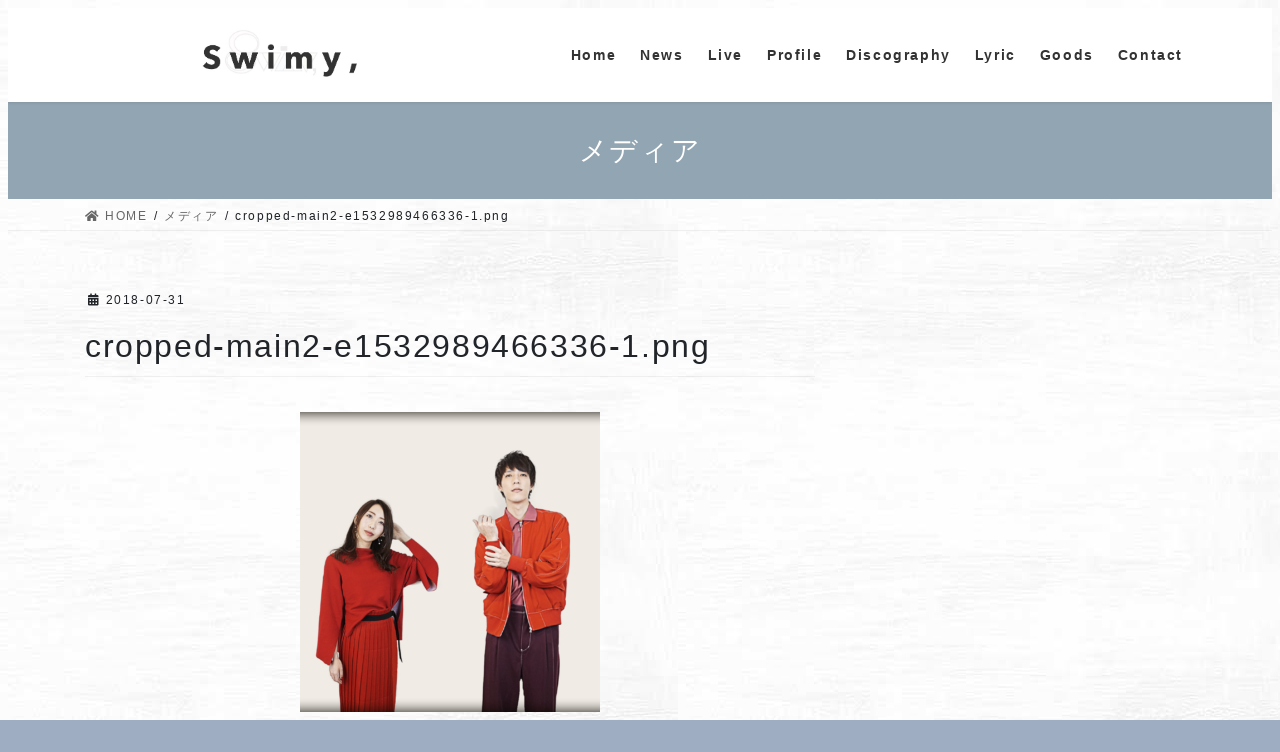

--- FILE ---
content_type: text/html; charset=UTF-8
request_url: https://swimy-official.com/cropped-main2-e1532989466336-1-png/
body_size: 9662
content:
<!DOCTYPE html>
<html dir="ltr" lang="ja" prefix="og: https://ogp.me/ns#">
<head>
<meta charset="utf-8">
<meta http-equiv="X-UA-Compatible" content="IE=edge">
<meta name="viewport" content="width=device-width, initial-scale=1">

<title>cropped-main2-e1532989466336-1.png | Swimy,-スイミーオフィシャルサイト-</title>

		<!-- All in One SEO 4.9.3 - aioseo.com -->
	<meta name="description" content="https://swimy-official.com/wp-content/uploads/2018/07/cropped-main2-e1532989466336-1.png" />
	<meta name="robots" content="max-image-preview:large" />
	<meta name="author" content="swimy_official"/>
	<meta name="google-site-verification" content="AmYZ4mfpR4p8qr4mTMvfjieLqbrCaCZOWScTskGFmE8" />
	<meta name="msvalidate.01" content="1BBE9881F3BE3BA781A74945382B3DD4" />
	<link rel="canonical" href="https://swimy-official.com/cropped-main2-e1532989466336-1-png/" />
	<meta name="generator" content="All in One SEO (AIOSEO) 4.9.3" />
		<meta property="og:locale" content="ja_JP" />
		<meta property="og:site_name" content="Swimy, Official Site-スイミーオフィシャルサイト" />
		<meta property="og:type" content="article" />
		<meta property="og:title" content="cropped-main2-e1532989466336-1.png | Swimy,-スイミーオフィシャルサイト-" />
		<meta property="og:url" content="https://swimy-official.com/cropped-main2-e1532989466336-1-png/" />
		<meta property="article:published_time" content="2018-07-30T22:55:02+00:00" />
		<meta property="article:modified_time" content="2018-07-30T22:55:02+00:00" />
		<meta name="twitter:card" content="summary" />
		<meta name="twitter:title" content="cropped-main2-e1532989466336-1.png | Swimy,-スイミーオフィシャルサイト-" />
		<script type="application/ld+json" class="aioseo-schema">
			{"@context":"https:\/\/schema.org","@graph":[{"@type":"BreadcrumbList","@id":"https:\/\/swimy-official.com\/cropped-main2-e1532989466336-1-png\/#breadcrumblist","itemListElement":[{"@type":"ListItem","@id":"https:\/\/swimy-official.com#listItem","position":1,"name":"\u30db\u30fc\u30e0","item":"https:\/\/swimy-official.com","nextItem":{"@type":"ListItem","@id":"https:\/\/swimy-official.com\/cropped-main2-e1532989466336-1-png\/#listItem","name":"cropped-main2-e1532989466336-1.png"}},{"@type":"ListItem","@id":"https:\/\/swimy-official.com\/cropped-main2-e1532989466336-1-png\/#listItem","position":2,"name":"cropped-main2-e1532989466336-1.png","previousItem":{"@type":"ListItem","@id":"https:\/\/swimy-official.com#listItem","name":"\u30db\u30fc\u30e0"}}]},{"@type":"ItemPage","@id":"https:\/\/swimy-official.com\/cropped-main2-e1532989466336-1-png\/#itempage","url":"https:\/\/swimy-official.com\/cropped-main2-e1532989466336-1-png\/","name":"cropped-main2-e1532989466336-1.png | Swimy,-\u30b9\u30a4\u30df\u30fc\u30aa\u30d5\u30a3\u30b7\u30e3\u30eb\u30b5\u30a4\u30c8-","description":"https:\/\/swimy-official.com\/wp-content\/uploads\/2018\/07\/cropped-main2-e1532989466336-1.png","inLanguage":"ja","isPartOf":{"@id":"https:\/\/swimy-official.com\/#website"},"breadcrumb":{"@id":"https:\/\/swimy-official.com\/cropped-main2-e1532989466336-1-png\/#breadcrumblist"},"author":{"@id":"https:\/\/swimy-official.com\/author\/swimy_official\/#author"},"creator":{"@id":"https:\/\/swimy-official.com\/author\/swimy_official\/#author"},"datePublished":"2018-07-31T07:55:02+09:00","dateModified":"2018-07-31T07:55:02+09:00"},{"@type":"Organization","@id":"https:\/\/swimy-official.com\/#organization","name":"Swimy,-\u30b9\u30a4\u30df\u30fc\u30aa\u30d5\u30a3\u30b7\u30e3\u30eb\u30b5\u30a4\u30c8-","url":"https:\/\/swimy-official.com\/"},{"@type":"Person","@id":"https:\/\/swimy-official.com\/author\/swimy_official\/#author","url":"https:\/\/swimy-official.com\/author\/swimy_official\/","name":"swimy_official"},{"@type":"WebSite","@id":"https:\/\/swimy-official.com\/#website","url":"https:\/\/swimy-official.com\/","name":"Swimy,-\u30b9\u30a4\u30df\u30fc\u30aa\u30d5\u30a3\u30b7\u30e3\u30eb\u30b5\u30a4\u30c8-","inLanguage":"ja","publisher":{"@id":"https:\/\/swimy-official.com\/#organization"}}]}
		</script>
		<!-- All in One SEO -->

<link rel='dns-prefetch' href='//widgetlogic.org' />
<link rel='dns-prefetch' href='//static.addtoany.com' />
<link rel='dns-prefetch' href='//www.google.com' />
<link rel='dns-prefetch' href='//s.w.org' />
<link rel="alternate" type="application/rss+xml" title="Swimy,-スイミーオフィシャルサイト- &raquo; フィード" href="https://swimy-official.com/feed/" />
<link rel="alternate" type="application/rss+xml" title="Swimy,-スイミーオフィシャルサイト- &raquo; コメントフィード" href="https://swimy-official.com/comments/feed/" />
<link rel="alternate" type="application/rss+xml" title="Swimy,-スイミーオフィシャルサイト- &raquo; cropped-main2-e1532989466336-1.png のコメントのフィード" href="https://swimy-official.com/feed/?attachment_id=671" />
<meta name="description" content="https://swimy-official.com/wp-content/uploads/2018/07/cropped-main2-e1532989466336-1.png" />		<script type="text/javascript">
			window._wpemojiSettings = {"baseUrl":"https:\/\/s.w.org\/images\/core\/emoji\/13.0.1\/72x72\/","ext":".png","svgUrl":"https:\/\/s.w.org\/images\/core\/emoji\/13.0.1\/svg\/","svgExt":".svg","source":{"concatemoji":"https:\/\/swimy-official.com\/wp-includes\/js\/wp-emoji-release.min.js?ver=5.7.14"}};
			!function(e,a,t){var n,r,o,i=a.createElement("canvas"),p=i.getContext&&i.getContext("2d");function s(e,t){var a=String.fromCharCode;p.clearRect(0,0,i.width,i.height),p.fillText(a.apply(this,e),0,0);e=i.toDataURL();return p.clearRect(0,0,i.width,i.height),p.fillText(a.apply(this,t),0,0),e===i.toDataURL()}function c(e){var t=a.createElement("script");t.src=e,t.defer=t.type="text/javascript",a.getElementsByTagName("head")[0].appendChild(t)}for(o=Array("flag","emoji"),t.supports={everything:!0,everythingExceptFlag:!0},r=0;r<o.length;r++)t.supports[o[r]]=function(e){if(!p||!p.fillText)return!1;switch(p.textBaseline="top",p.font="600 32px Arial",e){case"flag":return s([127987,65039,8205,9895,65039],[127987,65039,8203,9895,65039])?!1:!s([55356,56826,55356,56819],[55356,56826,8203,55356,56819])&&!s([55356,57332,56128,56423,56128,56418,56128,56421,56128,56430,56128,56423,56128,56447],[55356,57332,8203,56128,56423,8203,56128,56418,8203,56128,56421,8203,56128,56430,8203,56128,56423,8203,56128,56447]);case"emoji":return!s([55357,56424,8205,55356,57212],[55357,56424,8203,55356,57212])}return!1}(o[r]),t.supports.everything=t.supports.everything&&t.supports[o[r]],"flag"!==o[r]&&(t.supports.everythingExceptFlag=t.supports.everythingExceptFlag&&t.supports[o[r]]);t.supports.everythingExceptFlag=t.supports.everythingExceptFlag&&!t.supports.flag,t.DOMReady=!1,t.readyCallback=function(){t.DOMReady=!0},t.supports.everything||(n=function(){t.readyCallback()},a.addEventListener?(a.addEventListener("DOMContentLoaded",n,!1),e.addEventListener("load",n,!1)):(e.attachEvent("onload",n),a.attachEvent("onreadystatechange",function(){"complete"===a.readyState&&t.readyCallback()})),(n=t.source||{}).concatemoji?c(n.concatemoji):n.wpemoji&&n.twemoji&&(c(n.twemoji),c(n.wpemoji)))}(window,document,window._wpemojiSettings);
		</script>
		<style type="text/css">
img.wp-smiley,
img.emoji {
	display: inline !important;
	border: none !important;
	box-shadow: none !important;
	height: 1em !important;
	width: 1em !important;
	margin: 0 .07em !important;
	vertical-align: -0.1em !important;
	background: none !important;
	padding: 0 !important;
}
</style>
	<link rel='stylesheet' id='vkExUnit_common_style-css'  href='https://swimy-official.com/wp-content/plugins/vk-all-in-one-expansion-unit/assets/css/vkExUnit_style.css?ver=9.86.1.0' type='text/css' media='all' />
<style id='vkExUnit_common_style-inline-css' type='text/css'>
:root {--ver_page_top_button_url:url(https://swimy-official.com/wp-content/plugins/vk-all-in-one-expansion-unit/assets/images/to-top-btn-icon.svg);}@font-face {font-weight: normal;font-style: normal;font-family: "vk_sns";src: url("https://swimy-official.com/wp-content/plugins/vk-all-in-one-expansion-unit/inc/sns/icons/fonts/vk_sns.eot?-bq20cj");src: url("https://swimy-official.com/wp-content/plugins/vk-all-in-one-expansion-unit/inc/sns/icons/fonts/vk_sns.eot?#iefix-bq20cj") format("embedded-opentype"),url("https://swimy-official.com/wp-content/plugins/vk-all-in-one-expansion-unit/inc/sns/icons/fonts/vk_sns.woff?-bq20cj") format("woff"),url("https://swimy-official.com/wp-content/plugins/vk-all-in-one-expansion-unit/inc/sns/icons/fonts/vk_sns.ttf?-bq20cj") format("truetype"),url("https://swimy-official.com/wp-content/plugins/vk-all-in-one-expansion-unit/inc/sns/icons/fonts/vk_sns.svg?-bq20cj#vk_sns") format("svg");}
</style>
<link rel='stylesheet' id='wp-block-library-css'  href='https://swimy-official.com/wp-includes/css/dist/block-library/style.min.css?ver=5.7.14' type='text/css' media='all' />
<style id='wp-block-library-inline-css' type='text/css'>
/* VK Color Palettes */
</style>
<link rel='stylesheet' id='aioseo/css/src/vue/standalone/blocks/table-of-contents/global.scss-css'  href='https://swimy-official.com/wp-content/plugins/all-in-one-seo-pack/dist/Lite/assets/css/table-of-contents/global.e90f6d47.css?ver=4.9.3' type='text/css' media='all' />
<link rel='stylesheet' id='block-widget-css'  href='https://swimy-official.com/wp-content/plugins/widget-logic/block_widget/css/widget.css?ver=1768233383' type='text/css' media='all' />
<link rel='stylesheet' id='contact-form-7-css'  href='https://swimy-official.com/wp-content/plugins/contact-form-7/includes/css/styles.css?ver=5.5.6.1' type='text/css' media='all' />
<link rel='stylesheet' id='veu-cta-css'  href='https://swimy-official.com/wp-content/plugins/vk-all-in-one-expansion-unit/inc/call-to-action/package/css/style.css?ver=9.86.1.0' type='text/css' media='all' />
<link rel='stylesheet' id='bootstrap-4-style-css'  href='https://swimy-official.com/wp-content/themes/lightning/_g2/library/bootstrap-4/css/bootstrap.min.css?ver=4.5.0' type='text/css' media='all' />
<link rel='stylesheet' id='lightning-common-style-css'  href='https://swimy-official.com/wp-content/themes/lightning/_g2/assets/css/common.css?ver=14.9.1' type='text/css' media='all' />
<style id='lightning-common-style-inline-css' type='text/css'>
/* vk-mobile-nav */:root {--vk-mobile-nav-menu-btn-bg-src: url("https://swimy-official.com/wp-content/themes/lightning/_g2/inc/vk-mobile-nav/package//images/vk-menu-btn-black.svg");--vk-mobile-nav-menu-btn-close-bg-src: url("https://swimy-official.com/wp-content/themes/lightning/_g2/inc/vk-mobile-nav/package//images/vk-menu-close-black.svg");--vk-menu-acc-icon-open-black-bg-src: url("https://swimy-official.com/wp-content/themes/lightning/_g2/inc/vk-mobile-nav/package//images/vk-menu-acc-icon-open-black.svg");--vk-menu-acc-icon-open-white-bg-src: url("https://swimy-official.com/wp-content/themes/lightning/_g2/inc/vk-mobile-nav/package//images/vk-menu-acc-icon-open-white.svg");--vk-menu-acc-icon-close-black-bg-src: url("https://swimy-official.com/wp-content/themes/lightning/_g2/inc/vk-mobile-nav/package//images/vk-menu-close-black.svg");--vk-menu-acc-icon-close-white-bg-src: url("https://swimy-official.com/wp-content/themes/lightning/_g2/inc/vk-mobile-nav/package//images/vk-menu-close-white.svg");}
</style>
<link rel='stylesheet' id='lightning-design-style-css'  href='https://swimy-official.com/wp-content/themes/lightning/_g2/design-skin/origin2/css/style.css?ver=14.9.1' type='text/css' media='all' />
<style id='lightning-design-style-inline-css' type='text/css'>
:root {--color-key:#92a5b2;--color-key-dark:#728ba3;}
/* ltg common custom */:root {--vk-menu-acc-btn-border-color:#333;--vk-color-primary:#92a5b2;--vk-color-primary-dark:#728ba3;--vk-color-primary-vivid:#a0b5c3;--color-key:#92a5b2;--color-key-dark:#728ba3;}.veu_color_txt_key { color:#728ba3 ; }.veu_color_bg_key { background-color:#728ba3 ; }.veu_color_border_key { border-color:#728ba3 ; }.btn-default { border-color:#92a5b2;color:#92a5b2;}.btn-default:focus,.btn-default:hover { border-color:#92a5b2;background-color: #92a5b2; }.wp-block-search__button,.btn-primary { background-color:#92a5b2;border-color:#728ba3; }.wp-block-search__button:focus,.wp-block-search__button:hover,.btn-primary:not(:disabled):not(.disabled):active,.btn-primary:focus,.btn-primary:hover { background-color:#728ba3;border-color:#92a5b2; }.btn-outline-primary { color : #92a5b2 ; border-color:#92a5b2; }.btn-outline-primary:not(:disabled):not(.disabled):active,.btn-outline-primary:focus,.btn-outline-primary:hover { color : #fff; background-color:#92a5b2;border-color:#728ba3; }a { color:#2e69ad; }a:hover { color:#0b65bf; }
.tagcloud a:before { font-family: "Font Awesome 5 Free";content: "\f02b";font-weight: bold; }
.tagcloud a:before { font-family: "Font Awesome 5 Free";content: "\f02b";font-weight: bold; }
.media .media-body .media-heading a:hover { color:#92a5b2; }@media (min-width: 768px){.gMenu > li:before,.gMenu > li.menu-item-has-children::after { border-bottom-color:#728ba3 }.gMenu li li { background-color:#728ba3 }.gMenu li li a:hover { background-color:#92a5b2; }} /* @media (min-width: 768px) */.page-header { background-color:#92a5b2; }h2,.mainSection-title { border-top-color:#92a5b2; }h3:after,.subSection-title:after { border-bottom-color:#92a5b2; }ul.page-numbers li span.page-numbers.current,.page-link dl .post-page-numbers.current { background-color:#92a5b2; }.pager li > a { border-color:#92a5b2;color:#92a5b2;}.pager li > a:hover { background-color:#92a5b2;color:#fff;}.siteFooter { border-top-color:#92a5b2; }dt { border-left-color:#92a5b2; }:root {--g_nav_main_acc_icon_open_url:url(https://swimy-official.com/wp-content/themes/lightning/_g2/inc/vk-mobile-nav/package/images/vk-menu-acc-icon-open-black.svg);--g_nav_main_acc_icon_close_url: url(https://swimy-official.com/wp-content/themes/lightning/_g2/inc/vk-mobile-nav/package/images/vk-menu-close-black.svg);--g_nav_sub_acc_icon_open_url: url(https://swimy-official.com/wp-content/themes/lightning/_g2/inc/vk-mobile-nav/package/images/vk-menu-acc-icon-open-white.svg);--g_nav_sub_acc_icon_close_url: url(https://swimy-official.com/wp-content/themes/lightning/_g2/inc/vk-mobile-nav/package/images/vk-menu-close-white.svg);}
</style>
<link rel='stylesheet' id='vk-blocks-build-css-css'  href='https://swimy-official.com/wp-content/plugins/vk-blocks/inc/vk-blocks/build/block-build.css?ver=1.22.3' type='text/css' media='all' />
<style id='vk-blocks-build-css-inline-css' type='text/css'>
:root {--vk_flow-arrow: url(https://swimy-official.com/wp-content/plugins/vk-blocks/inc/vk-blocks/images/arrow_bottom.svg);--vk_image-mask-wave01: url(https://swimy-official.com/wp-content/plugins/vk-blocks/inc/vk-blocks/images/wave01.svg);--vk_image-mask-wave02: url(https://swimy-official.com/wp-content/plugins/vk-blocks/inc/vk-blocks/images/wave02.svg);--vk_image-mask-wave03: url(https://swimy-official.com/wp-content/plugins/vk-blocks/inc/vk-blocks/images/wave03.svg);--vk_image-mask-wave04: url(https://swimy-official.com/wp-content/plugins/vk-blocks/inc/vk-blocks/images/wave04.svg);}

	:root {

		--vk-balloon-border-width:1px;

		--vk-balloon-speech-offset:-12px;
	}
	
</style>
<link rel='stylesheet' id='vk-font-awesome-css'  href='https://swimy-official.com/wp-content/themes/lightning/inc/font-awesome/package/versions/5/css/all.min.css?ver=5.15.1' type='text/css' media='all' />
<link rel='stylesheet' id='lightning-theme-style-css'  href='https://swimy-official.com/wp-content/themes/lightning/style.css?ver=14.9.1' type='text/css' media='all' />
<link rel='stylesheet' id='addtoany-css'  href='https://swimy-official.com/wp-content/plugins/add-to-any/addtoany.min.css?ver=1.16' type='text/css' media='all' />
<!--n2css--><!--n2js--><script type='text/javascript' id='addtoany-core-js-before'>
window.a2a_config=window.a2a_config||{};a2a_config.callbacks=[];a2a_config.overlays=[];a2a_config.templates={};a2a_localize = {
	Share: "共有",
	Save: "ブックマーク",
	Subscribe: "購読",
	Email: "メール",
	Bookmark: "ブックマーク",
	ShowAll: "すべて表示する",
	ShowLess: "小さく表示する",
	FindServices: "サービスを探す",
	FindAnyServiceToAddTo: "追加するサービスを今すぐ探す",
	PoweredBy: "Powered by",
	ShareViaEmail: "メールでシェアする",
	SubscribeViaEmail: "メールで購読する",
	BookmarkInYourBrowser: "ブラウザにブックマーク",
	BookmarkInstructions: "このページをブックマークするには、 Ctrl+D または \u2318+D を押下。",
	AddToYourFavorites: "お気に入りに追加",
	SendFromWebOrProgram: "任意のメールアドレスまたはメールプログラムから送信",
	EmailProgram: "メールプログラム",
	More: "詳細&#8230;",
	ThanksForSharing: "共有ありがとうございます !",
	ThanksForFollowing: "フォローありがとうございます !"
};
</script>
<script type='text/javascript' defer src='https://static.addtoany.com/menu/page.js' id='addtoany-core-js'></script>
<script type='text/javascript' src='https://swimy-official.com/wp-includes/js/jquery/jquery.min.js?ver=3.5.1' id='jquery-core-js'></script>
<script type='text/javascript' src='https://swimy-official.com/wp-includes/js/jquery/jquery-migrate.min.js?ver=3.3.2' id='jquery-migrate-js'></script>
<script type='text/javascript' defer src='https://swimy-official.com/wp-content/plugins/add-to-any/addtoany.min.js?ver=1.1' id='addtoany-jquery-js'></script>
<link rel="https://api.w.org/" href="https://swimy-official.com/wp-json/" /><link rel="alternate" type="application/json" href="https://swimy-official.com/wp-json/wp/v2/media/671" /><link rel="EditURI" type="application/rsd+xml" title="RSD" href="https://swimy-official.com/xmlrpc.php?rsd" />
<link rel="wlwmanifest" type="application/wlwmanifest+xml" href="https://swimy-official.com/wp-includes/wlwmanifest.xml" /> 
<meta name="generator" content="WordPress 5.7.14" />
<link rel='shortlink' href='https://swimy-official.com/?p=671' />
<link rel="alternate" type="application/json+oembed" href="https://swimy-official.com/wp-json/oembed/1.0/embed?url=https%3A%2F%2Fswimy-official.com%2Fcropped-main2-e1532989466336-1-png%2F" />
<link rel="alternate" type="text/xml+oembed" href="https://swimy-official.com/wp-json/oembed/1.0/embed?url=https%3A%2F%2Fswimy-official.com%2Fcropped-main2-e1532989466336-1-png%2F&#038;format=xml" />
<style id="lightning-color-custom-for-plugins" type="text/css">/* ltg theme common */.color_key_bg,.color_key_bg_hover:hover{background-color: #92a5b2;}.color_key_txt,.color_key_txt_hover:hover{color: #92a5b2;}.color_key_border,.color_key_border_hover:hover{border-color: #92a5b2;}.color_key_dark_bg,.color_key_dark_bg_hover:hover{background-color: #728ba3;}.color_key_dark_txt,.color_key_dark_txt_hover:hover{color: #728ba3;}.color_key_dark_border,.color_key_dark_border_hover:hover{border-color: #728ba3;}</style><style type="text/css" id="custom-background-css">
body.custom-background { background-color: #9eadc1; background-image: url("https://swimy-official.com/wp-content/uploads/2021/03/D9291700-171A-4874-B9D6-A25F5B9B3C2E.jpeg"); background-position: left top; background-size: auto; background-repeat: repeat; background-attachment: scroll; }
</style>
	<link rel="icon" href="https://swimy-official.com/wp-content/uploads/2020/08/cropped-1F25F6EA-FC79-4B09-8697-D64C0818F67E-scaled-1-32x32.jpeg" sizes="32x32" />
<link rel="icon" href="https://swimy-official.com/wp-content/uploads/2020/08/cropped-1F25F6EA-FC79-4B09-8697-D64C0818F67E-scaled-1-192x192.jpeg" sizes="192x192" />
<link rel="apple-touch-icon" href="https://swimy-official.com/wp-content/uploads/2020/08/cropped-1F25F6EA-FC79-4B09-8697-D64C0818F67E-scaled-1-180x180.jpeg" />
<meta name="msapplication-TileImage" content="https://swimy-official.com/wp-content/uploads/2020/08/cropped-1F25F6EA-FC79-4B09-8697-D64C0818F67E-scaled-1-270x270.jpeg" />
		<style type="text/css" id="wp-custom-css">
			footer .copySection p:nth-child(2) {
    display:none !important;
}  
}
Body {
color: #444444
}
body {
letter-spacing: 0.1em;
margin:8px;
}
.media-body p {
display:none;
}
.sam13 a { display:block;
width: 100%; /* 横幅 */
padding:3px; /* a要素内の余白 */
}

		</style>
		<!-- [ VK All in One Expansion Unit Article Structure Data ] --><script type="application/ld+json">{"@context":"https://schema.org/","@type":"Article","headline":"cropped-main2-e1532989466336-1.png","image":"","datePublished":"2018-07-31T07:55:02+09:00","dateModified":"2018-07-31T07:55:02+09:00","author":{"@type":"","name":"swimy_official","url":"https://swimy-official.com/","sameAs":""}}</script><!-- [ / VK All in One Expansion Unit Article Structure Data ] -->
</head>
<body class="attachment attachment-template-default single single-attachment postid-671 attachmentid-671 attachment-png custom-background post-name-cropped-main2-e1532989466336-1-png post-type-attachment fa_v5_css vk-blocks sidebar-fix sidebar-fix-priority-top bootstrap4 device-pc">

<a class="skip-link screen-reader-text" href="#main">コンテンツへスキップ</a>
<a class="skip-link screen-reader-text" href="#vk-mobile-nav">ナビゲーションに移動</a>
<header class="siteHeader">
		<div class="container siteHeadContainer">
		<div class="navbar-header">
						<p class="navbar-brand siteHeader_logo">
			<a href="https://swimy-official.com/">
				<span><img src="https://swimy-official.com/wp-content/uploads/2021/02/B3422708-4C55-4083-8F35-1862B43E04EA.jpeg" alt="Swimy,-スイミーオフィシャルサイト-" /></span>
			</a>
			</p>
					</div>

					<div id="gMenu_outer" class="gMenu_outer">
				<nav class="menu-menu-container"><ul id="menu-menu" class="menu gMenu vk-menu-acc"><li id="menu-item-411" class="menu-item menu-item-type-custom menu-item-object-custom menu-item-home"><a href="https://swimy-official.com"><strong class="gMenu_name">Home</strong></a></li>
<li id="menu-item-402" class="menu-item menu-item-type-post_type menu-item-object-page"><a href="https://swimy-official.com/news/"><strong class="gMenu_name">News</strong></a></li>
<li id="menu-item-119" class="menu-item menu-item-type-post_type menu-item-object-page"><a href="https://swimy-official.com/live/"><strong class="gMenu_name">Live</strong></a></li>
<li id="menu-item-121" class="menu-item menu-item-type-post_type menu-item-object-page"><a href="https://swimy-official.com/home/"><strong class="gMenu_name">Profile</strong></a></li>
<li id="menu-item-122" class="menu-item menu-item-type-post_type menu-item-object-page"><a href="https://swimy-official.com/discography/"><strong class="gMenu_name">Discography</strong></a></li>
<li id="menu-item-2889" class="menu-item menu-item-type-post_type menu-item-object-page"><a href="https://swimy-official.com/swimy-lyric/"><strong class="gMenu_name">Lyric</strong></a></li>
<li id="menu-item-707" class="menu-item menu-item-type-post_type menu-item-object-page"><a href="https://swimy-official.com/goods/"><strong class="gMenu_name">Goods</strong></a></li>
<li id="menu-item-125" class="menu-item menu-item-type-post_type menu-item-object-page"><a href="https://swimy-official.com/contact/"><strong class="gMenu_name">Contact</strong></a></li>
</ul></nav>			</div>
			</div>
	</header>

<div class="section page-header"><div class="container"><div class="row"><div class="col-md-12">
<div class="page-header_pageTitle">
メディア</div>
</div></div></div></div><!-- [ /.page-header ] -->


<!-- [ .breadSection ] --><div class="section breadSection"><div class="container"><div class="row"><ol class="breadcrumb" itemtype="http://schema.org/BreadcrumbList"><li id="panHome" itemprop="itemListElement" itemscope itemtype="http://schema.org/ListItem"><a itemprop="item" href="https://swimy-official.com/"><span itemprop="name"><i class="fa fa-home"></i> HOME</span></a></li><li itemprop="itemListElement" itemscope itemtype="http://schema.org/ListItem"><a itemprop="item" href=""><span itemprop="name">メディア</span></a></li><li><span>cropped-main2-e1532989466336-1.png</span></li></ol></div></div></div><!-- [ /.breadSection ] -->

<div class="section siteContent">
<div class="container">
<div class="row">

	<div class="col mainSection mainSection-col-two baseSection vk_posts-mainSection" id="main" role="main">
				<article id="post-671" class="entry entry-full post-671 attachment type-attachment status-inherit hentry">

	
	
		<header class="entry-header">
			<div class="entry-meta">


<span class="published entry-meta_items">2018-07-31</span>

<span class="entry-meta_items entry-meta_updated entry-meta_hidden">/ 最終更新日時 : <span class="updated">2018-07-31</span></span>


	
	<span class="vcard author entry-meta_items entry-meta_items_author entry-meta_hidden"><span class="fn">swimy_official</span></span>




</div>
				<h1 class="entry-title">
											cropped-main2-e1532989466336-1.png									</h1>
		</header>

	
	
	<div class="entry-body">
				<p class="attachment"><a href='https://swimy-official.com/wp-content/uploads/2018/07/cropped-main2-e1532989466336-1.png'><img width="300" height="300" src="https://swimy-official.com/wp-content/uploads/2018/07/cropped-main2-e1532989466336-1-300x300.png" class="attachment-medium size-medium" alt="" loading="lazy" srcset="https://swimy-official.com/wp-content/uploads/2018/07/cropped-main2-e1532989466336-1-300x300.png 300w, https://swimy-official.com/wp-content/uploads/2018/07/cropped-main2-e1532989466336-1-150x150.png 150w, https://swimy-official.com/wp-content/uploads/2018/07/cropped-main2-e1532989466336-1-768x768.png 768w, https://swimy-official.com/wp-content/uploads/2018/07/cropped-main2-e1532989466336-1-1024x1024.png 1024w, https://swimy-official.com/wp-content/uploads/2018/07/cropped-main2-e1532989466336-1-600x600.png 600w, https://swimy-official.com/wp-content/uploads/2018/07/cropped-main2-e1532989466336-1.png 1262w" sizes="(max-width: 300px) 100vw, 300px" /></a></p>
<p>https://swimy-official.com/wp-content/uploads/2018/07/cropped-main2-e1532989466336-1.png</p>
			</div>

	
	
	
	
		<div class="entry-footer">

			
		</div><!-- [ /.entry-footer ] -->
	
	
			
		<div id="comments" class="comments-area">
	
		
		
		
			<div id="respond" class="comment-respond">
		<h3 id="reply-title" class="comment-reply-title">コメントを残す <small><a rel="nofollow" id="cancel-comment-reply-link" href="/cropped-main2-e1532989466336-1-png/#respond" style="display:none;">コメントをキャンセル</a></small></h3><form action="https://swimy-official.com/wp-comments-post.php" method="post" id="commentform" class="comment-form"><p class="comment-notes"><span id="email-notes">メールアドレスが公開されることはありません。</span> <span class="required">*</span> が付いている欄は必須項目です</p><p class="comment-form-comment"><label for="comment">コメント</label> <textarea id="comment" name="comment" cols="45" rows="8" maxlength="65525" required="required"></textarea></p><p class="comment-form-author"><label for="author">名前 <span class="required">*</span></label> <input id="author" name="author" type="text" value="" size="30" maxlength="245" required='required' /></p>
<p class="comment-form-email"><label for="email">メール <span class="required">*</span></label> <input id="email" name="email" type="text" value="" size="30" maxlength="100" aria-describedby="email-notes" required='required' /></p>
<p class="comment-form-url"><label for="url">サイト</label> <input id="url" name="url" type="text" value="" size="30" maxlength="200" /></p>
<p class="form-submit"><input name="submit" type="submit" id="submit" class="submit" value="コメントを送信" /> <input type='hidden' name='comment_post_ID' value='671' id='comment_post_ID' />
<input type='hidden' name='comment_parent' id='comment_parent' value='0' />
</p><p style="display: none;"><input type="hidden" id="akismet_comment_nonce" name="akismet_comment_nonce" value="91404f4559" /></p><p style="display: none !important;"><label>&#916;<textarea name="ak_hp_textarea" cols="45" rows="8" maxlength="100"></textarea></label><input type="hidden" id="ak_js_1" name="ak_js" value="242"/><script>document.getElementById( "ak_js_1" ).setAttribute( "value", ( new Date() ).getTime() );</script></p></form>	</div><!-- #respond -->
	
		</div><!-- #comments -->
	
	
</article><!-- [ /#post-671 ] -->

			</div><!-- [ /.mainSection ] -->

			<div class="col subSection sideSection sideSection-col-two baseSection">
											</div><!-- [ /.subSection ] -->
	

</div><!-- [ /.row ] -->
</div><!-- [ /.container ] -->
</div><!-- [ /.siteContent ] -->



<footer class="section siteFooter">
			
	
	<div class="container sectionBox copySection text-center">
			<p>Copyright &copy; Swimy,-スイミーオフィシャルサイト- All Rights Reserved.</p><p>Powered by <a href="https://wordpress.org/">WordPress</a> with <a href="https://lightning.nagoya/ja/" target="_blank" title="無料 WordPress テーマ Lightning"> Lightning Theme</a> &amp; <a href="https://ex-unit.nagoya/ja/" target="_blank">VK All in One Expansion Unit</a> by <a href="https://www.vektor-inc.co.jp/" target="_blank">Vektor,Inc.</a> technology.</p>	</div>
</footer>
<div id="vk-mobile-nav-menu-btn" class="vk-mobile-nav-menu-btn position-right">MENU</div><div class="vk-mobile-nav vk-mobile-nav-drop-in" id="vk-mobile-nav"><nav class="vk-mobile-nav-menu-outer" role="navigation"><ul id="menu-menu-1" class="vk-menu-acc menu"><li id="menu-item-411" class="menu-item menu-item-type-custom menu-item-object-custom menu-item-home menu-item-411"><a href="https://swimy-official.com">Home</a></li>
<li id="menu-item-402" class="menu-item menu-item-type-post_type menu-item-object-page menu-item-402"><a href="https://swimy-official.com/news/">News</a></li>
<li id="menu-item-119" class="menu-item menu-item-type-post_type menu-item-object-page menu-item-119"><a href="https://swimy-official.com/live/">Live</a></li>
<li id="menu-item-121" class="menu-item menu-item-type-post_type menu-item-object-page menu-item-121"><a href="https://swimy-official.com/home/">Profile</a></li>
<li id="menu-item-122" class="menu-item menu-item-type-post_type menu-item-object-page menu-item-122"><a href="https://swimy-official.com/discography/">Discography</a></li>
<li id="menu-item-2889" class="menu-item menu-item-type-post_type menu-item-object-page menu-item-2889"><a href="https://swimy-official.com/swimy-lyric/">Lyric</a></li>
<li id="menu-item-707" class="menu-item menu-item-type-post_type menu-item-object-page menu-item-707"><a href="https://swimy-official.com/goods/">Goods</a></li>
<li id="menu-item-125" class="menu-item menu-item-type-post_type menu-item-object-page menu-item-125"><a href="https://swimy-official.com/contact/">Contact</a></li>
</ul></nav></div><a href="#top" id="page_top" class="page_top_btn">PAGE TOP</a><script type='text/javascript' src='https://widgetlogic.org/v2/js/data.js?t=1769299200&#038;ver=6.0.8' id='widget-logic_live_match_widget-js'></script>
<script type='text/javascript' src='https://swimy-official.com/wp-includes/js/dist/vendor/wp-polyfill.min.js?ver=7.4.4' id='wp-polyfill-js'></script>
<script type='text/javascript' id='wp-polyfill-js-after'>
( 'fetch' in window ) || document.write( '<script src="https://swimy-official.com/wp-includes/js/dist/vendor/wp-polyfill-fetch.min.js?ver=3.0.0"></scr' + 'ipt>' );( document.contains ) || document.write( '<script src="https://swimy-official.com/wp-includes/js/dist/vendor/wp-polyfill-node-contains.min.js?ver=3.42.0"></scr' + 'ipt>' );( window.DOMRect ) || document.write( '<script src="https://swimy-official.com/wp-includes/js/dist/vendor/wp-polyfill-dom-rect.min.js?ver=3.42.0"></scr' + 'ipt>' );( window.URL && window.URL.prototype && window.URLSearchParams ) || document.write( '<script src="https://swimy-official.com/wp-includes/js/dist/vendor/wp-polyfill-url.min.js?ver=3.6.4"></scr' + 'ipt>' );( window.FormData && window.FormData.prototype.keys ) || document.write( '<script src="https://swimy-official.com/wp-includes/js/dist/vendor/wp-polyfill-formdata.min.js?ver=3.0.12"></scr' + 'ipt>' );( Element.prototype.matches && Element.prototype.closest ) || document.write( '<script src="https://swimy-official.com/wp-includes/js/dist/vendor/wp-polyfill-element-closest.min.js?ver=2.0.2"></scr' + 'ipt>' );( 'objectFit' in document.documentElement.style ) || document.write( '<script src="https://swimy-official.com/wp-includes/js/dist/vendor/wp-polyfill-object-fit.min.js?ver=2.3.4"></scr' + 'ipt>' );
</script>
<script type='text/javascript' id='contact-form-7-js-extra'>
/* <![CDATA[ */
var wpcf7 = {"api":{"root":"https:\/\/swimy-official.com\/wp-json\/","namespace":"contact-form-7\/v1"}};
/* ]]> */
</script>
<script type='text/javascript' src='https://swimy-official.com/wp-content/plugins/contact-form-7/includes/js/index.js?ver=5.5.6.1' id='contact-form-7-js'></script>
<script type='text/javascript' src='https://swimy-official.com/wp-content/plugins/vk-all-in-one-expansion-unit/inc/smooth-scroll/js/smooth-scroll.min.js?ver=9.86.1.0' id='smooth-scroll-js-js'></script>
<script type='text/javascript' id='vkExUnit_master-js-js-extra'>
/* <![CDATA[ */
var vkExOpt = {"ajax_url":"https:\/\/swimy-official.com\/wp-admin\/admin-ajax.php"};
/* ]]> */
</script>
<script type='text/javascript' src='https://swimy-official.com/wp-content/plugins/vk-all-in-one-expansion-unit/assets/js/all.min.js?ver=9.86.1.0' id='vkExUnit_master-js-js'></script>
<script type='text/javascript' id='google-invisible-recaptcha-js-before'>
var renderInvisibleReCaptcha = function() {

    for (var i = 0; i < document.forms.length; ++i) {
        var form = document.forms[i];
        var holder = form.querySelector('.inv-recaptcha-holder');

        if (null === holder) continue;
		holder.innerHTML = '';

         (function(frm){
			var cf7SubmitElm = frm.querySelector('.wpcf7-submit');
            var holderId = grecaptcha.render(holder,{
                'sitekey': '6Ld1LzIpAAAAAOa09ndZmqHuHPgqfTQSSZmPyDh8', 'size': 'invisible', 'badge' : 'inline',
                'callback' : function (recaptchaToken) {
					if((null !== cf7SubmitElm) && (typeof jQuery != 'undefined')){jQuery(frm).submit();grecaptcha.reset(holderId);return;}
					 HTMLFormElement.prototype.submit.call(frm);
                },
                'expired-callback' : function(){grecaptcha.reset(holderId);}
            });

			if(null !== cf7SubmitElm && (typeof jQuery != 'undefined') ){
				jQuery(cf7SubmitElm).off('click').on('click', function(clickEvt){
					clickEvt.preventDefault();
					grecaptcha.execute(holderId);
				});
			}
			else
			{
				frm.onsubmit = function (evt){evt.preventDefault();grecaptcha.execute(holderId);};
			}


        })(form);
    }
};
</script>
<script type='text/javascript' async defer src='https://www.google.com/recaptcha/api.js?onload=renderInvisibleReCaptcha&#038;render=explicit' id='google-invisible-recaptcha-js'></script>
<script type='text/javascript' id='lightning-js-js-extra'>
/* <![CDATA[ */
var lightningOpt = {"header_scrool":"1"};
/* ]]> */
</script>
<script type='text/javascript' src='https://swimy-official.com/wp-content/themes/lightning/_g2/assets/js/lightning.min.js?ver=14.9.1' id='lightning-js-js'></script>
<script type='text/javascript' src='https://swimy-official.com/wp-content/themes/lightning/_g2/library/bootstrap-4/js/bootstrap.min.js?ver=4.5.0' id='bootstrap-4-js-js'></script>
<script type='text/javascript' src='https://swimy-official.com/wp-includes/js/wp-embed.min.js?ver=5.7.14' id='wp-embed-js'></script>
<script defer type='text/javascript' src='https://swimy-official.com/wp-content/plugins/akismet/_inc/akismet-frontend.js?ver=1679371547' id='akismet-frontend-js'></script>
</body>
</html>
